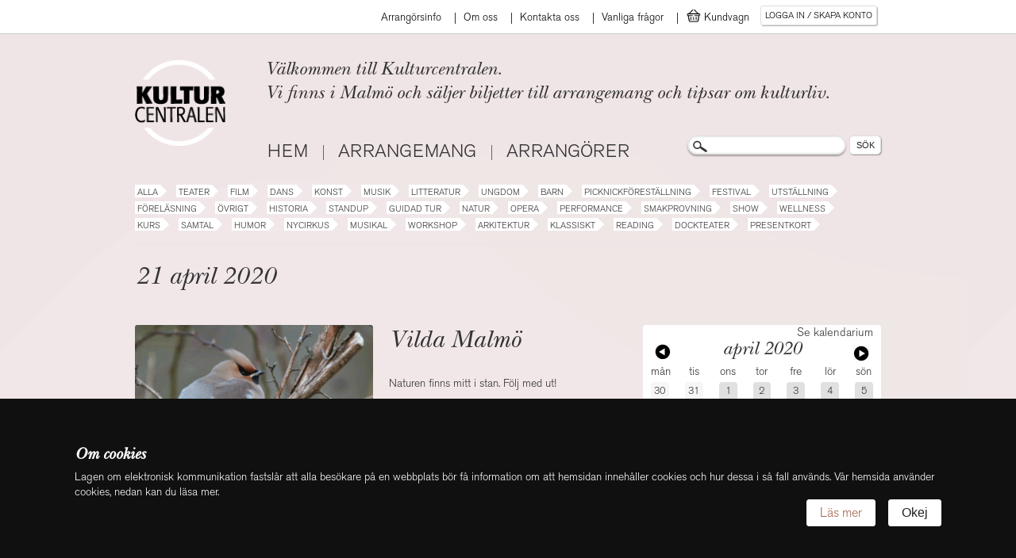

--- FILE ---
content_type: text/html; charset: utf-8; charset=utf-8
request_url: https://kulturcentralen.nu/arrangor/naturvandringar-i-storstan/2020-04-21
body_size: 5600
content:

<!doctype html>
<!--[if lt IE 7]> <html class="no-js ie6 oldie" lang="en"> <![endif]-->
<!--[if IE 7]>    <html class="no-js ie7 oldie" lang="en"> <![endif]-->
<!--[if IE 8]>    <html class="no-js ie8 oldie" lang="en"> <![endif]-->
<!--[if gt IE 8]><!--> <html class="no-js" lang="en"> <!--<![endif]-->
<head>
  <meta charset="utf-8">
  <meta http-equiv="X-UA-Compatible" content="IE=edge,chrome=1">
  <meta name="viewport" content="width=device-width, initial-scale=1">

  <title>Kulturcentralen</title>
  <meta name="description" content="">
  <meta name="author" content="">

  <link rel="stylesheet" href="/css/style.css">
  <link rel="stylesheet" href="/css/kulturcentralen.css?v9&m=6">
  
  <link href="https://fonts.googleapis.com/css?family=Open+Sans:400,700" rel="stylesheet">
  
  <script src="/js/respond.src.min.js"></script>


  
  <script src="//ajax.googleapis.com/ajax/libs/jquery/1.7.0/jquery.min.js"></script>
  <script>window.jQuery || document.write('<script src="/js/jquery-1.7.0.min.js"><\/script>')</script>
    <script src="/js/modernizr-2.0.6.min.js"></script>
  <script src="/js/stats.js"></script>
<script src="https://cdnjs.cloudflare.com/ajax/libs/tinymce/4.5.6/tinymce.min.js"></script>

<script src="https://cdnjs.cloudflare.com/ajax/libs/tinymce/4.5.6/jquery.tinymce.min.js"></script>
 <!-- <link href="https://cdn.jsdelivr.net/npm/tinymce@6.4.0/skins/ui/oxide/content.min.css
" rel="stylesheet">
<script src="https://cdn.jsdelivr.net/npm/tinymce@6.4.0/tinymce.min.js" async></script>-->
<link rel="stylesheet" href="https://cdnjs.cloudflare.com/ajax/libs/tinymce/4.5.6/skins/lightgray/skin.ie7.min.css" integrity="sha512-b4TMD0Uf7VDDsJ/RSmJQRZWeSyMcGAWwKqwZqRcw6Ipp3u6+2EV7MLMtiqPe8CfhXPkr0950aQiVWczypgTsWw==" crossorigin="anonymous" referrerpolicy="no-referrer" />
<link href="https://use.fontawesome.com/releases/v5.8.2/css/all.css" rel="stylesheet" />
<link href="https://cdn.jsdelivr.net/npm/select2@4.1.0-rc.0/dist/css/select2.min.css" rel="stylesheet" />
<script src="https://cdn.jsdelivr.net/npm/select2@4.1.0-rc.0/dist/js/select2.min.js"></script>
<link rel="stylesheet" href="https://cdn.jsdelivr.net/npm/flatpickr/dist/flatpickr.min.css">
<script src="https://cdn.jsdelivr.net/npm/flatpickr"></script>
</head>
<body class='arranger-body main-body'>

<div id="container">
  
<div class="Header">
  <div class="Header-logoIntroductionWrapper">
    <a class="js-MenuToggle MenuToggle" href="#">
      <span>Meny</span></a>
    <h1 class="Header-logo">
      <a href="/">
                     
        <img src='/images/kulturcentralen-logo.png' alt='Kulturcentralen' />
           
      </a>
    </h1>
    <div class="Header-introductionWrapper">
      <h2 class="introduction introduction-welcome">
        Välkommen till Kulturcentralen.      </h2>
      <h2 class="introduction introduction-description">
        Vi finns i Malmö och säljer biljetter till arrangemang och tipsar om kulturliv.      </h2>
    </div>
    



<div class="menu-wrapper menu-top_navigation-wrapper kaith">
  <ul class="menu menu-top_navigation">

      </ul>
</div>



<div class="menu-wrapper menu-account_menu-wrapper kaith">
  <ul class="menu menu-account_menu">





                <li class="menu-item menu-item-login">
                      
     
            <a href="/konto/logga-in" class="ajax-form">  Logga in </a>
                  </li>
                      </ul>
</div>
  </div>
  <div class="MenuAndSearch">
    <div class="MenuWrapper">
      



<div class="menu-wrapper menu-top_navigation-wrapper kaith">
  <ul class="menu menu-top_navigation">

      </ul>
</div>



<div class="menu-wrapper menu-menu-wrapper kaith">
  <ul class="menu menu-menu">





                <li class="menu-item menu-item-home">
                      
     
            <a href="/" >  Hem </a>
                  </li>
                      <li class="menu-item menu-item-events">
                      
     
            <a href="/kalendarium" >  Arrangemang </a>
                  </li>
                      <li class="menu-item menu-item-organizers">
                      
     
            <a href="/arrangorer" >  Arrangörer </a>
                  </li>
            </ul>
</div>
              <div class="CategoriesWrapper">
        <a class="js-CategoriesToggle CategoriesToggle" href="#">Kategorier</a>
        <ul class="categories">
            <li class="category category-">
        <a href="/kalendarium/">
          Alla        </a>
        <span class="arrow"></span>
      </li>
          <li class="category category-teater">
        <a href="/kalendarium/teater">
          Teater        </a>
        <span class="arrow"></span>
      </li>
          <li class="category category-film">
        <a href="/kalendarium/film">
          Film        </a>
        <span class="arrow"></span>
      </li>
          <li class="category category-dans">
        <a href="/kalendarium/dans">
          Dans        </a>
        <span class="arrow"></span>
      </li>
          <li class="category category-konst">
        <a href="/kalendarium/konst">
          Konst        </a>
        <span class="arrow"></span>
      </li>
          <li class="category category-musik">
        <a href="/kalendarium/musik">
          Musik        </a>
        <span class="arrow"></span>
      </li>
          <li class="category category-litteratur">
        <a href="/kalendarium/litteratur">
          Litteratur        </a>
        <span class="arrow"></span>
      </li>
          <li class="category category-ungdom">
        <a href="/kalendarium/ungdom">
          Ungdom        </a>
        <span class="arrow"></span>
      </li>
          <li class="category category-barn">
        <a href="/kalendarium/barn">
          Barn        </a>
        <span class="arrow"></span>
      </li>
          <li class="category category-picknickteater">
        <a href="/kalendarium/picknickteater">
          Picknickföreställning        </a>
        <span class="arrow"></span>
      </li>
          <li class="category category-festival">
        <a href="/kalendarium/festival">
          Festival        </a>
        <span class="arrow"></span>
      </li>
          <li class="category category-utstallning">
        <a href="/kalendarium/utstallning">
          Utställning        </a>
        <span class="arrow"></span>
      </li>
          <li class="category category-forelasning">
        <a href="/kalendarium/forelasning">
          Föreläsning        </a>
        <span class="arrow"></span>
      </li>
          <li class="category category-ovrigt">
        <a href="/kalendarium/ovrigt">
          Övrigt        </a>
        <span class="arrow"></span>
      </li>
          <li class="category category-historia">
        <a href="/kalendarium/historia">
          Historia        </a>
        <span class="arrow"></span>
      </li>
          <li class="category category-standup">
        <a href="/kalendarium/standup">
          Standup        </a>
        <span class="arrow"></span>
      </li>
          <li class="category category-guidad-tur">
        <a href="/kalendarium/guidad-tur">
          Guidad tur        </a>
        <span class="arrow"></span>
      </li>
          <li class="category category-natur">
        <a href="/kalendarium/natur">
          Natur        </a>
        <span class="arrow"></span>
      </li>
          <li class="category category-opera">
        <a href="/kalendarium/opera">
          Opera        </a>
        <span class="arrow"></span>
      </li>
          <li class="category category-performance">
        <a href="/kalendarium/performance">
          Performance        </a>
        <span class="arrow"></span>
      </li>
          <li class="category category-smakprovning">
        <a href="/kalendarium/smakprovning">
          Smakprovning        </a>
        <span class="arrow"></span>
      </li>
          <li class="category category-show">
        <a href="/kalendarium/show">
          Show        </a>
        <span class="arrow"></span>
      </li>
          <li class="category category-wellness">
        <a href="/kalendarium/wellness">
          Wellness        </a>
        <span class="arrow"></span>
      </li>
          <li class="category category-kurs">
        <a href="/kalendarium/kurs">
          Kurs        </a>
        <span class="arrow"></span>
      </li>
          <li class="category category-samtal">
        <a href="/kalendarium/samtal">
          Samtal        </a>
        <span class="arrow"></span>
      </li>
          <li class="category category-humor">
        <a href="/kalendarium/humor">
          Humor        </a>
        <span class="arrow"></span>
      </li>
          <li class="category category-nycirkus">
        <a href="/kalendarium/nycirkus">
          Nycirkus        </a>
        <span class="arrow"></span>
      </li>
          <li class="category category-musikal">
        <a href="/kalendarium/musikal">
          Musikal        </a>
        <span class="arrow"></span>
      </li>
          <li class="category category-workshop">
        <a href="/kalendarium/workshop">
          Workshop        </a>
        <span class="arrow"></span>
      </li>
          <li class="category category-arkitektur">
        <a href="/kalendarium/arkitektur">
          Arkitektur        </a>
        <span class="arrow"></span>
      </li>
          <li class="category category-klassiskt">
        <a href="/kalendarium/klassiskt">
          Klassiskt        </a>
        <span class="arrow"></span>
      </li>
          <li class="category category-reading">
        <a href="/kalendarium/reading">
          Reading        </a>
        <span class="arrow"></span>
      </li>
          <li class="category category-dockteater">
        <a href="/kalendarium/dockteater">
          Dockteater        </a>
        <span class="arrow"></span>
      </li>
          <li class="category category-presentkort">
        <a href="/presentkort">
          Presentkort        </a>
        <span class="arrow"></span>
      </li>
      </ul>
      </div>
            <div class="MenuTopBar">
        <div class="MenuTopBar-inner">
          



<div class="menu-wrapper menu-top_navigation-wrapper kaith">
  <ul class="menu menu-top_navigation">

                <li class="menu-item menu-item-arrangors-info">
                      
     
            <a href="/sida/arrangors-info" >  Arrangörsinfo </a>
                  </li>
                      <li class="menu-item menu-item-about">
                      
     
            <a href="/sida/om-oss" >  Om oss </a>
                  </li>
                      <li class="menu-item menu-item-contact">
                      
     
            <a href="/sida/kontakta-oss" >  Kontakta oss </a>
                  </li>
                      <li class="menu-item menu-item-faq">
                      
     
            <a href="/sida/faq" >  Vanliga frågor </a>
                  </li>
                      <li class="menu-item menu-item-basket">
                      
     
            <a href="/konto/bokningar/kundvagn/" >  <span class="login-item-text"><img src="/images/carticon.png" style="vertical-align:text-bottom; height:19px;"> Kundvagn</span> </a>
                  </li>
                      <li class="menu-item menu-item-timeoutnotice">
                      <span class="ajax-form" style="display:none" id="timeoutnoticeLink"> </span>
                  </li>
                                          <li class="menu-item menu-item-login">
                      
     
            <a href="/konto/logga-in" class="ajax-form">  Logga in / Skapa konto </a>
                  </li>
                      </ul>
</div>



<div class="menu-wrapper menu-top_navigation-wrapper kaith">
  <ul class="menu menu-top_navigation">





      </ul>
</div>
        </div>
      </div>
    </div>
       <div class="SearchFormWrapper">
      <form method='POST' action="/sok" id='page-head-search' class='search-wrapper'>
        <input type='text' name='q' id='page-head-search-query' class='search-input standard-input' />
        <input type='submit' value='SÖK'  class='standard-submit' />
      </form>
    </div>
      </div>
</div>

  <div id="main" class="main" role="main">
        <div class="main-contents">
              	<div class="header-container">
      <h1 class="main-title">21 april 2020</h1>
  	</div>
  
<div class="ThreeTwoCol arranger">
  <div class="ThreeTwoCol-big">
    <div class="ThreeTwoCol-big-inner">
              <a data-lightbox="lightbox-gallery" class='lightbox-image' href="/bilder/preset/large/vildamalmo.gif">
          <img class="arranger-image" src="/bilder/preset/event-page/vildamalmo.gif" alt="Vilda Malmö" />
        </a>
            
            <ul id="event-info">
        <li>
                      <b>Adress: </b>
            <div class='info-address'>Vikingagatan 100B, lgh 1201 ,21775 ,Malmö</div>
                  </li>
        <li>
                      <b>Hemsida: </b><a href="http://www.vildamalmo.se">http://www.vildamalmo.se</a>
                  </li>
        <li>
          <b>Kategorier: </b> <ul class="categories">
  </ul>
        </li>
      </ul>
    </div>
    <div class="ThreeTwoCol-big-inner">
      <h1>Vilda Malmö</h1>
      <div class="js-read-more-wrapper read-more-wrapper">
        <p class="description">Naturen finns mitt i stan. Följ med ut!</p>
                  <div class='arranger-additional-text-holder'>
            <div class='arranger-additional-text'>
              Man behöver inte åka långt ut på landet för att uppleva natur. Den finns här mitt i stan. Vi guidar dig till stadsnaturen. I parker, på stranden, i strövområden, i våtmarker och i bebyggelse. På fågel-, trollslände- och fjärilsvandringarna får du låna kikare.            </div>
          </div>
              </div>
    </div>
  </div>
  <div class="ThreeTwoCol-small one-column-events">
      <ul class='pushes'>
    <li>
    <li class="ThreeCol-inner calendar-push">
  <div class="push">
    
<img class="push-image" src="/bilder/white.png">
<div class="calendar calendar-weeks-5">
  <div>
    <div class="calendar-header">
      <a href="/kalendarium">Se kalendarium</a>
    </div>
    <div class="navigation">
      <a class="previous-month" href="/arrangor/naturvandringar-i-storstan/2020-03">Föregående</a>
      <span class="month-name">april 2020</span>
      <a class="next-month" href="/arrangor/naturvandringar-i-storstan/2020-05">Nästa</a>
    </div>
    <div class="day-names">
              <div>mån</div>
              <div>tis</div>
              <div>ons</div>
              <div>tor</div>
              <div>fre</div>
              <div>lör</div>
              <div>sön</div>
          </div>
  </div>
      <ol class='calendar-row'>
              <li class="last-month no-events">
          <a class="date" data-date="2020-03-30" href="/arrangor/naturvandringar-i-storstan/2020-03-30">
            30          </a>
        </li>
              <li class="last-month no-events">
          <a class="date" data-date="2020-03-31" href="/arrangor/naturvandringar-i-storstan/2020-03-31">
            31          </a>
        </li>
              <li class="current-month no-events">
          <a class="date" data-date="2020-04-01" href="/arrangor/naturvandringar-i-storstan/2020-04-01">
            1          </a>
        </li>
              <li class="current-month no-events">
          <a class="date" data-date="2020-04-02" href="/arrangor/naturvandringar-i-storstan/2020-04-02">
            2          </a>
        </li>
              <li class="current-month no-events">
          <a class="date" data-date="2020-04-03" href="/arrangor/naturvandringar-i-storstan/2020-04-03">
            3          </a>
        </li>
              <li class="current-month no-events">
          <a class="date" data-date="2020-04-04" href="/arrangor/naturvandringar-i-storstan/2020-04-04">
            4          </a>
        </li>
              <li class="current-month no-events">
          <a class="date" data-date="2020-04-05" href="/arrangor/naturvandringar-i-storstan/2020-04-05">
            5          </a>
        </li>
          </ol>
      <ol class='calendar-row'>
              <li class="current-month no-events">
          <a class="date" data-date="2020-04-06" href="/arrangor/naturvandringar-i-storstan/2020-04-06">
            6          </a>
        </li>
              <li class="current-month no-events">
          <a class="date" data-date="2020-04-07" href="/arrangor/naturvandringar-i-storstan/2020-04-07">
            7          </a>
        </li>
              <li class="current-month no-events">
          <a class="date" data-date="2020-04-08" href="/arrangor/naturvandringar-i-storstan/2020-04-08">
            8          </a>
        </li>
              <li class="current-month no-events">
          <a class="date" data-date="2020-04-09" href="/arrangor/naturvandringar-i-storstan/2020-04-09">
            9          </a>
        </li>
              <li class="current-month no-events">
          <a class="date" data-date="2020-04-10" href="/arrangor/naturvandringar-i-storstan/2020-04-10">
            10          </a>
        </li>
              <li class="current-month no-events">
          <a class="date" data-date="2020-04-11" href="/arrangor/naturvandringar-i-storstan/2020-04-11">
            11          </a>
        </li>
              <li class="current-month no-events">
          <a class="date" data-date="2020-04-12" href="/arrangor/naturvandringar-i-storstan/2020-04-12">
            12          </a>
        </li>
          </ol>
      <ol class='calendar-row'>
              <li class="current-month no-events">
          <a class="date" data-date="2020-04-13" href="/arrangor/naturvandringar-i-storstan/2020-04-13">
            13          </a>
        </li>
              <li class="current-month no-events">
          <a class="date" data-date="2020-04-14" href="/arrangor/naturvandringar-i-storstan/2020-04-14">
            14          </a>
        </li>
              <li class="current-month no-events">
          <a class="date" data-date="2020-04-15" href="/arrangor/naturvandringar-i-storstan/2020-04-15">
            15          </a>
        </li>
              <li class="current-month no-events">
          <a class="date" data-date="2020-04-16" href="/arrangor/naturvandringar-i-storstan/2020-04-16">
            16          </a>
        </li>
              <li class="current-month no-events">
          <a class="date" data-date="2020-04-17" href="/arrangor/naturvandringar-i-storstan/2020-04-17">
            17          </a>
        </li>
              <li class="current-month no-events">
          <a class="date" data-date="2020-04-18" href="/arrangor/naturvandringar-i-storstan/2020-04-18">
            18          </a>
        </li>
              <li class="current-month no-events">
          <a class="date" data-date="2020-04-19" href="/arrangor/naturvandringar-i-storstan/2020-04-19">
            19          </a>
        </li>
          </ol>
      <ol class='calendar-row'>
              <li class="current-month no-events">
          <a class="date" data-date="2020-04-20" href="/arrangor/naturvandringar-i-storstan/2020-04-20">
            20          </a>
        </li>
              <li class="current-month no-events">
          <a class="date" data-date="2020-04-21" href="/arrangor/naturvandringar-i-storstan/2020-04-21">
            21          </a>
        </li>
              <li class="current-month no-events">
          <a class="date" data-date="2020-04-22" href="/arrangor/naturvandringar-i-storstan/2020-04-22">
            22          </a>
        </li>
              <li class="current-month no-events">
          <a class="date" data-date="2020-04-23" href="/arrangor/naturvandringar-i-storstan/2020-04-23">
            23          </a>
        </li>
              <li class="current-month no-events">
          <a class="date" data-date="2020-04-24" href="/arrangor/naturvandringar-i-storstan/2020-04-24">
            24          </a>
        </li>
              <li class="current-month no-events">
          <a class="date" data-date="2020-04-25" href="/arrangor/naturvandringar-i-storstan/2020-04-25">
            25          </a>
        </li>
              <li class="current-month no-events">
          <a class="date" data-date="2020-04-26" href="/arrangor/naturvandringar-i-storstan/2020-04-26">
            26          </a>
        </li>
          </ol>
      <ol class='calendar-row'>
              <li class="current-month no-events">
          <a class="date" data-date="2020-04-27" href="/arrangor/naturvandringar-i-storstan/2020-04-27">
            27          </a>
        </li>
              <li class="current-month no-events">
          <a class="date" data-date="2020-04-28" href="/arrangor/naturvandringar-i-storstan/2020-04-28">
            28          </a>
        </li>
              <li class="current-month no-events">
          <a class="date" data-date="2020-04-29" href="/arrangor/naturvandringar-i-storstan/2020-04-29">
            29          </a>
        </li>
              <li class="current-month no-events">
          <a class="date" data-date="2020-04-30" href="/arrangor/naturvandringar-i-storstan/2020-04-30">
            30          </a>
        </li>
              <li class="next-month no-events">
          <a class="date" data-date="2020-05-01" href="/arrangor/naturvandringar-i-storstan/2020-05-01">
            1          </a>
        </li>
              <li class="next-month no-events">
          <a class="date" data-date="2020-05-02" href="/arrangor/naturvandringar-i-storstan/2020-05-02">
            2          </a>
        </li>
              <li class="next-month no-events">
          <a class="date" data-date="2020-05-03" href="/arrangor/naturvandringar-i-storstan/2020-05-03">
            3          </a>
        </li>
          </ol>
  </div>
  </div>
</li>
    </li>
  </ul>
  </div>
</div>
<div class="ThreeCol clear-all">
  



<ul class="pushes event_listing">
        <li><h2>Kommande arrangemang</h2></li>
  
      <li><h2>Det finns inga evenemang att visa.</h2></li>
  </ul>
</div>
<div class="clear-all"></div>          </div>
  </div>

  <div class="footer-wrapper">
  <footer>
    <div class="footer-map">
      <div id="footer-map">      
<iframe src="https://www.google.com/maps/embed?pb=!1m18!1m12!1m3!1d2254.154766740392!2d12.998987416344592!3d55.599320080512655!2m3!1f0!2f0!3f0!3m2!1i1024!2i768!4f13.1!3m3!1m2!1s0x0%3A0x0!2zNTXCsDM1JzU3LjYiTiAxM8KwMDAnMDQuMiJF!5e0!3m2!1ssv!2sse!4v1539325543673" frameborder="0" style="border:0" allowfullscreen></iframe></p>
      </div>
      <div class="contact-block-wrapper">
        <div class='contact-block'>
            <h1></h1>
  <div class="email-phone">
  <h4>Maila eller ring</h4>
  <a class="contact-info email" href="mailto:info@kulturcentralen.nu">info@kulturcentralen.nu</a>
  <div class="contact info telephone">Tel: 040-10 30 20</div>
</div>
<div class="opening-hours">
<h4>Öppettider</h4>
<div class="weekdays">Mån-Fre kl.12-18</div>
<div class="weekdays">Lör kl.12-15</div>
<div class="weekdays">Sön o Helgdag - Stängt</div></div>



 

















































  









 




        </div>
      </div>
    </div>
    <div class="three-column">
      <div class="column">
      		<center style="margin-top:15px;">
      			&nbsp;
		  	</center>
		<!--
        <h3> Prenumerera på RSS</h3>
        <a href="/rss" class='rss-button'>RSS</a>-->
      </div>
      <div class="column">
       		<center>
       			<div style="display: inline-table; text-align: left;">
					<h3> Prenumerera på nyhetsbrev</h3>
                                <form id="newsletter-form" method="POST" action="/nyhetsbrev" autocomplete="off">
                  <label for="newsletter-email" style="display:block;font-size:14px;">E‑post</label>
                  <input type='email' required name="email" id="newsletter-email" class='standard-input' />
                  <div style="margin-top:6px;">
                    <label for="newsletter-captcha" style="display:block;font-size:14px;">Skriv summan av 9 + 2 *</label>
                    <input type='text' pattern='[0-9]+' inputmode='numeric' required name="newsletter_captcha" id="newsletter-captcha" class='standard-input' style="max-width:90px;" />
                    <input type='hidden' name='captcha_answer' id='captcha_answer_legacy' value='' />
                  </div>
                  <!-- Honeypot: lämnas tom -->
                  <div style="position:absolute;left:-5000px; top:auto; width:1px; height:1px; overflow:hidden;">
                    <label style="font-size:14px;">Om du ser detta fält, lämna det tomt<input type="text" name="hp_field" tabindex="-1" autocomplete="off" /></label>
                  </div>
                  <input type='submit' class='standard-submit' value='Ok' style="margin-top:8px;" />
                </form>
                <script>(function(){
                  var f=document.getElementById('newsletter-form');
                  if(f){f.addEventListener('submit',function(){
                    var c=document.getElementById('newsletter-captcha');
                    var legacy=document.getElementById('captcha_answer_legacy');
                    if(c&&legacy){ legacy.value=c.value; }
                  });}
                })();</script>
				</div>
        	</center>
      </div>
       <div class="column">
       		<center style="margin-top:15px;">
				<!-- <a href="https://www.facebook.com/foreningenkulturcentralen" target="_blank" title="Följ oss på Facebook"><img src="/images/facebook.png"></a> -->
				<a href="https://www.facebook.com/Kulturcentralen-100800702802132" target="_blank" title="Följ oss på Facebook"><img src="/images/facebook.png"></a>
				<a href="https://www.instagram.com/foreningenkulturcentralen/" target="_blank" title="Följ oss på Instagram" style="margin-left: 15px;"><img src="/images/instagram.png"></a>
       		</center>
       </div>
    </div></footer>

    <div class="cookie-info padding">
        <div class="cookie-info__content container">
            <div>
                <h4>Om cookies</h4>
                    <p>Lagen om elektronisk kommunikation fastslår att alla besökare på en webbplats bör få information om att hemsidan innehåller cookies och hur dessa i så fall används. Vår hemsida använder cookies, nedan kan du läsa mer.</p>

                    <p></p>

            </div>
            <div class="align right center">
                <a href="/sida/om-cookies" class="cookie-info__link no-grow">
                    Läs mer
                </a>
                <button class="cookie-info__button no-grow">
                    Okej
                </button>
            </div>
        </div>
    </div>

  
  <div class="clear-all"></div>
</div>

</div> <!--! end of #container -->

<!-- scripts concatenated and minified via ant build script-->
  <script src="https://maps.googleapis.com/maps/api/js?key=AIzaSyAyTOm7tQe8-v3pIrFSr03H70HLpmYZITM&amp;sensor=true"></script>
  <script src="/js/plugins.js"></script>
  <script src="/js/kulturcentralen.js?v3"></script>
  <script src="/js/admin.js"></script>
<script>
  var _gaq=[['_setAccount','UA-23408906-1'],['_trackPageview']];
  (function(d,t){var g=d.createElement(t),s=d.getElementsByTagName(t)[0];g.async=1;
  g.src=('https:'==location.protocol?'//ssl':'//www')+'.google-analytics.com/ga.js';
  s.parentNode.insertBefore(g,s)}(document,'script'));
</script>
<!-- end scripts-->

<!--[if lt IE 7 ]>
  <script src="//ajax.googleapis.com/ajax/libs/chrome-frame/1.0.2/CFInstall.min.js"></script>
  <script>window.attachEvent("onload",function(){CFInstall.check({mode:"overlay"})})</script>
<![endif]-->

</body>
<div id="fb-root"></div>
<script>(function(d, s, id) {
  var js, fjs = d.getElementsByTagName(s)[0];
  if (d.getElementById(id)) return;
  js = d.createElement(s); js.id = id;
  js.src = "//connect.facebook.net/sv_SE/all.js#xfbml=1";
  fjs.parentNode.insertBefore(js, fjs);
}(document, 'script', 'facebook-jssdk'));</script>

</html>
